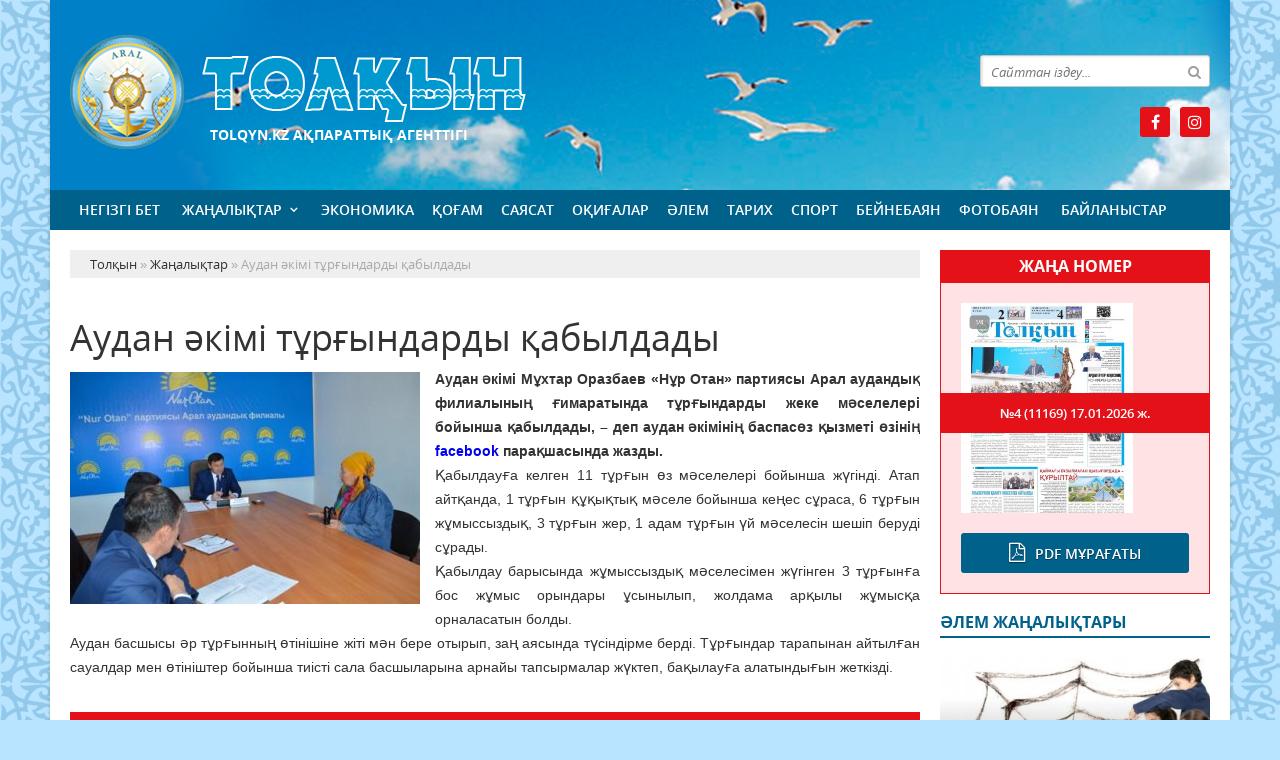

--- FILE ---
content_type: text/html; charset=utf-8
request_url: https://tolqyn.kz/zanalyk/9873-audan-km-tryndardy-abyldady.html
body_size: 8624
content:
<!doctype html>
<html lang="kk" class="nav-no-js">
<head>
<meta http-equiv="Content-Type" content="text/html; charset=utf-8" />
<title>Аудан әкімі тұрғындарды қабылдады &raquo; Толқын - Арал аудандық қоғамдық-саяси газет</title>
<meta name="description" content="Аудан әкімі Мұхтар Оразбаев «Нұр Отан» партиясы Арал аудандық филиалының ғимаратында тұрғындарды жеке мәселелері бойынша қабылдады, – деп аудан әкімінің баспасөз қызметі өзінің facebook парақшасында" />
<meta name="keywords" content="тұрғын, бойынша, жұмыссыздық, Аудан, мәселелері, орналасатын, жұмысқа, басшысы, өтінішіне, тұрғынның, болды, арқылы, тұрғынға, жүгінген, жұмыс, орындары, жолдама, ұсынылып, отырып, түсіндірме" />
<meta name="generator" content="Толқын (https://tolqyn.kz/)" />
<meta name="viewport" content="width=device-width, initial-scale=1.0" />
<meta property="og:site_name" content="Толқын - Арал аудандық қоғамдық-саяси газет" />
<meta property="og:type" content="article" />
<meta property="og:title" content="Аудан әкімі тұрғындарды қабылдады" />
<meta property="og:url" content="https://tolqyn.kz/zanalyk/9873-audan-km-tryndardy-abyldady.html" />
<meta property="og:image" content="https://tolqyn.kz/uploads/posts/2019-10/thumbs/1571400896_73523626_2447689178892787_2154175881357033472_o.jpg" />
<link rel="search" type="application/opensearchdescription+xml" href="https://tolqyn.kz/engine/opensearch.php" title="Толқын - Арал аудандық қоғамдық-саяси газет" />
<link rel="alternate" type="application/rss+xml" title="Толқын - Арал аудандық қоғамдық-саяси газет" href="https://tolqyn.kz/rss.xml" />
<link rel="stylesheet" href="/engine/classes/min/index.php?charset=utf-8&amp;f=/templates/tolqyn/css/styles.css,/templates/tolqyn/css/bootstrap.css,/templates/tolqyn/css/engine.css,/templates/tolqyn/css/mobile.css,/templates/tolqyn/css/font-awesome.min.css" type="text/css">
<link rel="icon" href="/templates/tolqyn/images/favicon.png" type="image/x-icon">
<link rel="shortcut icon" href="/templates/tolqyn/images/favicon.png" type="image/x-icon">
    <!--style>
        html {
    -moz-filter: grayscale(100%);
    -webkit-filter: grayscale(100%);
    filter: gray; /* IE6-9 */
    filter: grayscale(100%);
}
        img {
    -webkit-filter: grayscale(100%); /* Safari 6.0 - 9.0 */
    filter: grayscale(100%);
}
</style-->
</head>
<body>
<div class="wrappers">
	<div class="container headtop">
		<div class="row">
			<div class="container hadma">
				<div class="col-md-9">
					<div class="logos">
						<a href="/">Толқын</a>
						<span>Tolqyn.kz ақпараттық агенттігі</span>
					</div>
				</div>
				<div class="col-md-3">
					<div class="search_block">
						<div class="search_box">
							<form id="quicksearch" method="post">
								<input type="hidden" name="do" value="search" />
								<input type="hidden" name="subaction" value="search" />
								<div class="search-box">
									<div class="input-group">
										<input id="story" name="story" placeholder="Сайттан іздеу..." type="text" />
										<span class="input-group-btn">
											<button class="btn" type="submit" title="Найти"><i class="fa fa-search"></i></button>
										</span>
									</div>
								</div>
							</form>
						</div>
					</div>
					<div class="socials">
						<!--a href="#" class="twit" title="Twitter" target="_blank" rel="noopener noreferrer"></a-->
						<a href="https://www.facebook.com/profile.php?id=100046370024511" class="faceb" title="Facebook" target="_blank" rel="noopener noreferrer"></a>
						<!--a href="https://vk.com/id520916761" class="vk" title="Vkontakte" target="_blank" rel="noopener noreferrer"></a-->
						<!--a href="#" class="odokl" title="Однокласники" target="_blank" rel="noopener noreferrer"></a-->
						<a href="https://www.instagram.com/tolkyn_gazet/" class="insta" title="Instagram" target="_blank" rel="noopener noreferrer"></a>
					</div>
				</div>				
			</div>
			
			<div class="container">
				<div class="row show-grid">
					<div class="container navmenu">
						<div class="col-md-12">
							<nav>
								<a id="touch-menu" class="mobile-menu" href="#"><i class="fa fa-bars" aria-hidden="true"></i></a>
								<ul class="menu d-flex justify-content-between">
	<li><a href="/">Негізгі бет</a></li>
	<li><a href="https://tolqyn.kz/zanalyk/" class="sf-with-ul">Жаңалықтар</a>
		<ul class="sub-menu"><li><a href="https://tolqyn.kz/zanalyk/suhbat/">Сұхбат</a>
		
	</li><li><a href="https://tolqyn.kz/zanalyk/ruhaniyt/">Руханият</a>
		
	</li><li><a href="https://tolqyn.kz/zanalyk/habarlandiry/">Хабарландыру</a>
		
	</li><li><a href="https://tolqyn.kz/zanalyk/madeniet/">Мәдениет</a>
		
	</li></ul>
	</li><li><a href="https://tolqyn.kz/ekonomika/">Экономика</a>
		
	</li><li><a href="https://tolqyn.kz/kogam/">Қоғам</a>
		
	</li><li><a href="https://tolqyn.kz/saysat/">Саясат</a>
		
	</li><li><a href="https://tolqyn.kz/okigalar/">Оқиғалар</a>
		
	</li><li><a href="https://tolqyn.kz/alem/">Әлем</a>
		
	</li><li><a href="https://tolqyn.kz/tarih/">Тарих</a>
		
	</li><li><a href="https://tolqyn.kz/sport/">Спорт</a>
		
	</li><li><a href="https://tolqyn.kz/beinebayn/">Бейнебаян</a>
		
	</li><li><a href="https://tolqyn.kz/fotobayn/">Фотобаян</a>
		
	</li>
	<li><a href="#">Байланыстар</a></li>
</ul>
							</nav>
						</div>
					</div>
				</div>
			</div>
			
			<div class="container">
				<div class="row show-grid">
					<div class="container">
						<div class="col-md-9">
						
							<div class="speedbar"><div class="over"><span id="dle-speedbar"><span itemscope itemtype="http://data-vocabulary.org/Breadcrumb"><a href="https://tolqyn.kz/" itemprop="url"><span itemprop="title">Толқын</span></a></span> &raquo; <span itemscope itemtype="http://data-vocabulary.org/Breadcrumb"><a href="https://tolqyn.kz/zanalyk/" itemprop="url"><span itemprop="title">Жаңалықтар</span></a></span> &raquo; Аудан әкімі тұрғындарды қабылдады</span></div></div><div id='dle-content'><div class="boxing-full airSticky_stop-block">
	<article class="box-fullstory show-grid">
		<h1>Аудан әкімі тұрғындарды қабылдады</h1>
		<div class="fullstorys">
			<div style="text-align:justify;"><b><span style="font-family:Arial, Helvetica, sans-serif;font-size:14px;"><a class="highslide" href="https://tolqyn.kz/uploads/posts/2019-10/1571400896_73523626_2447689178892787_2154175881357033472_o.jpg"><img src="/uploads/posts/2019-10/thumbs/1571400896_73523626_2447689178892787_2154175881357033472_o.jpg" class="fr-fic fr-fil fr-dii" alt=""></a>Аудан әкімі Мұхтар Оразбаев «Нұр Отан» партиясы Арал аудандық филиалының ғимаратында тұрғындарды жеке мәселелері бойынша қабылдады, – деп аудан әкімінің баспасөз қызметі өзінің <a href="https://www.facebook.com/aralaudani?__tn__=%2CdC-R-R&amp;eid=ARDTgaOxw7zYiZ4qybIQPG0NgsAExx99tOX-1ki5RuO6Nfr4NNHrbkcYCfTCtNaAT39AkpfGu_5XG-V1&amp;hc_ref=ARS7ydcNJhZxoLJrVIeTREwrurVQe8E3ZA1bqR084Vqpgzq5g2_QWfeeuyDxRLN9Gew&amp;fref=nf" rel="noopener noreferrer external" target="_blank">facebook</a> парақшасында жазды.</span></b><span style="font-family:Arial, Helvetica, sans-serif;font-size:14px;"><br>Қабылдауға келген 11 тұрғын өз мәселелері бойынша жүгінді. Атап айтқанда, 1 тұрғын құқықтық мәселе бойынша кеңес сұраса, 6 тұрғын жұмыссыздық, 3 тұрғын жер, 1 адам тұрғын үй мәселесін шешіп беруді сұрады.<br>Қабылдау барысында жұмыссыздық мәселесімен жүгінген 3 тұрғынға бос жұмыс орындары ұсынылып, жолдама арқылы жұмысқа орналасатын болды. <br>Аудан басшысы әр тұрғынның өтінішіне жіті мән бере отырып, заң аясында түсіндірме берді. Тұрғындар тарапынан айтылған сауалдар мен өтініштер бойынша тиісті сала басшыларына арнайы тапсырмалар жүктеп, бақылауға алатындығын жеткізді.<br></span><a href="https://www.facebook.com/photo.php?fbid=2447689062226132&amp;set=pcb.2447689822226056&amp;type=3&amp;__tn__=HH-R&amp;eid=ARDhU8lvT_k50D2ZI1JTIKJ67QwQCU9t-CWLPVxuePFKLeCHzQ9YC4JBy0IDhs2JH_h10DuwhI5q4SET" rel="external noopener noreferrer"><br></a></div>
		</div>	

		<div class="full_tools">
			<div class="meta-full">
				<div class="category-short"><i class="fa fa-folder-o"></i><a href="https://tolqyn.kz/zanalyk/">Жаңалықтар</a></div>
				<div class="detmeta-short">
					<span class="dates"><i class="fa fa-clock-o"></i>18 қазан 2019 ж.</span>
					<span class="post-views"><i class="fa fa-eye"></i>1 203</span>
					<span><i class="fa fa-commenting-o"></i>0</span>
				</div>
			</div>
		</div>
	</article>


	 
	<div class="articlerelated show-grid">
	<div class="relatedheader"><h4>Ұқсас жаңалықтар:</h4></div>
		<div class="row">
			<div class="realnews">
	<a href="https://tolqyn.kz/zanalyk/8751-audan-kmn-zheke-abyldauy-tt.html" title="АУДАН ӘКІМІНІҢ ЖЕКЕ ҚАБЫЛДАУЫ ӨТТІ">
		<div class="imgreal"><img src="/uploads/posts/2019-08/medium/1565347521_zheke-k1.jpg" alt='title'></div>
		<div class="capt-real"><b>АУДАН ӘКІМІНІҢ ЖЕКЕ ҚАБЫЛДАУЫ ӨТТІ</b></div>
	</a>
	<span><i class="fa fa-folder-o"></i>Жаңалықтар</span>
</div><div class="realnews">
	<a href="https://tolqyn.kz/zanalyk/8626-aral-audany-kmn-zheke-abyldauy-tt.html" title="АРАЛ АУДАНЫ ӘКІМІНІҢ ЖЕКЕ ҚАБЫЛДАУЫ ӨТТІ">
		<div class="imgreal"><img src="/uploads/posts/2019-08/medium/1564742594_67689237_2383299568665082_178709410183380992_n.jpg" alt='title'></div>
		<div class="capt-real"><b>АРАЛ АУДАНЫ ӘКІМІНІҢ ЖЕКЕ ҚАБЫЛДАУЫ ӨТТІ</b></div>
	</a>
	<span><i class="fa fa-folder-o"></i>Жаңалықтар</span>
</div><div class="realnews">
	<a href="https://tolqyn.kz/zanalyk/3207-audan-km-zheke-abyldau-tkzd.html" title="АУДАН ӘКІМІ ЖЕКЕ ҚАБЫЛДАУ ӨТКІЗДІ">
		<div class="imgreal"><img src="/uploads/posts/2018-11/thumbs/1542605847_ajaxfileupload_e6544acb.jpg" alt='title'></div>
		<div class="capt-real"><b>АУДАН ӘКІМІ ЖЕКЕ ҚАБЫЛДАУ ӨТКІЗДІ</b></div>
	</a>
	<span><i class="fa fa-folder-o"></i>Жаңалықтар</span>
</div><div class="realnews">
	<a href="https://tolqyn.kz/zanalyk/2930-audan-km-oamdy-abyldau-tkzd.html" title="АУДАН ӘКІМІ ҚОҒАМДЫҚ ҚАБЫЛДАУ ӨТКІЗДІ">
		<div class="imgreal"><img src="/uploads/posts/2018-10/thumbs/1539318970_ajaxfileupload_0cb78b1c.jpg" alt='title'></div>
		<div class="capt-real"><b>АУДАН ӘКІМІ ҚОҒАМДЫҚ ҚАБЫЛДАУ ӨТКІЗДІ</b></div>
	</a>
	<span><i class="fa fa-folder-o"></i>Жаңалықтар</span>
</div><div class="realnews">
	<a href="https://tolqyn.kz/zanalyk/1628-audan-km-zheke-abyldau-tkzd.html" title="АУДАН ӘКІМІ ЖЕКЕ ҚАБЫЛДАУ ӨТКІЗДІ">
		<div class="imgreal"><img src="/uploads/posts/2018-04/medium/1524368957_30725512_2028671730794536_2894288485142887199_n.jpg" alt='title'></div>
		<div class="capt-real"><b>АУДАН ӘКІМІ ЖЕКЕ ҚАБЫЛДАУ ӨТКІЗДІ</b></div>
	</a>
	<span><i class="fa fa-folder-o"></i>Жаңалықтар</span>
</div>
		</div>
	</div>
	

</div>

<div class="comments ignore-select">
	<div class="comnbtm-col">
		<a class="addcom-btn" onclick="$('#addcform').toggle();return false;"><i class="fa fa-plus-square" aria-hidden="true"></i> Пікір қалдыру</a> 
		
	</div>
	<div class="box">
		<!--dleaddcomments-->
	</div>
	<div class="box">
		
		<div class="com_list">
			<!--dlecomments-->
		</div>
	</div>
	<!--dlenavigationcomments-->
</div></div>
							
							
						</div>
						<div class="col-md-3">
							<div class="titpdf show-grid">
								<h3>Жаңа номер</h3>
								<div class="column-pdf">
	<div class="pdfimg"><img src="/uploads/posts/2026-01/medium/1768565121_4-11169.jpg" alt='№4 (11169)'></div>
	<div class="allpdf"><a href="/pdf/">Pdf мұрағаты</a></div>
	<h2><a href="https://docs.google.com/viewer?url=https%3A%2F%2Ftolqyn.kz%2Fengine%2Fdownload.php%3Fid%3D768%26viewonline%3D1" target="_blank" rel="noopener noreferrer">№4 (11169) <span class="datepdf">17.01.2026 ж.</span></a></h2>
</div>
							</div>
							<div class="alemnews">
								<div class="titmain"><h3>Әлем жаңалықтары</h3></div>
								<div class="column-6">
	<a href="https://tolqyn.kz/alem/50418-lybritaniya-balalardy-leumettk-zhellerd-paydalanuyna-tyyym-salma.html">
		<img src="/uploads/posts/2026-01/medium/1768889882_4.jpg" class="center-block" alt='Ұлыбритания балалардың әлеуметтік желілерді пайдалануына тыйым салмақ'>
		<div class="colmn-caption">
			<div class="item-capt">
				<h2>Ұлыбритания балалардың әлеуметтік желілерді пайдалануына тыйым салмақ</h2>
				<div class="detaliz-capt">
					<span class="dates"><i class="fa fa-clock-o"></i> 20 қаңтар 2026 ж.</span>
					<span class="post-views"><i class="fa fa-eye"></i> 62</span>
				</div>
			</div>
		</div>
	</a>
</div><div class="column-6">
	<a href="https://tolqyn.kz/alem/50393-ystambldy-aly-ar-basty.html">
		<img src="/uploads/posts/2026-01/medium/1768802786_3.jpg" class="center-block" alt='Ыстамбұлды қалың қар басты'>
		<div class="colmn-caption">
			<div class="item-capt">
				<h2>Ыстамбұлды қалың қар басты</h2>
				<div class="detaliz-capt">
					<span class="dates"><i class="fa fa-clock-o"></i> 19 қаңтар 2026 ж.</span>
					<span class="post-views"><i class="fa fa-eye"></i> 119</span>
				</div>
			</div>
		</div>
	</a>
</div>
							</div>
							<div class="habarl">
								<div class="titmain"><h3>Спорт</h3></div>
								<div class="column-4">
	<div class="item-lent-img">
		<div class="itm-img-l"><img src="/uploads/posts/2026-01/medium/1768560969_21.jpg" class="center-block" alt='Қазақстандық әскери спортшы Азия чемпионатында топ жарды'></div>
		<h2><a href="https://tolqyn.kz/sport/50363-azastandy-skeri-sportshy-aziya-chempionatynda-top-zhardy.html">Қазақстандық әскери спортшы Азия чемпионатында</a></h2>
		<div class="detaliz-capt">
			<span class="dates"><i class="fa fa-clock-o"></i> 16 қаңтар 2026 ж.</span>
		</div>
	</div>
</div><div class="column-4">
	<div class="item-lent-img">
		<div class="itm-img-l"><img src="/uploads/posts/2026-01/medium/1768473629_18.jpg" class="center-block" alt='Қасым-Жомарт Тоқаев Халықаралық шаңғы спорты және сноуборд федерациясының президентін қабылдады'></div>
		<h2><a href="https://tolqyn.kz/sport/50340-toaev-halyaraly-shay-sporty-zhne-snoubord-federaciyasyny-prezidentn-abyldady.html">Қасым-Жомарт Тоқаев Халықаралық шаңғы спорты және</a></h2>
		<div class="detaliz-capt">
			<span class="dates"><i class="fa fa-clock-o"></i> 15 қаңтар 2026 ж.</span>
		</div>
	</div>
</div><div class="column-4">
	<div class="item-lent-img">
		<div class="itm-img-l"><img src="/uploads/posts/2026-01/medium/1768148363_5.jpg" class="center-block" alt='Қазақстандық теннисші Аделаидадағы ATP 250 турнирінің іріктеу финалына шықты'></div>
		<h2><a href="https://tolqyn.kz/sport/50279-azastandy-tennissh-adelaidaday-atp-250-turnirn-rkteu-finalyna-shyty.html">Қазақстандық теннисші Аделаидадағы ATP 250</a></h2>
		<div class="detaliz-capt">
			<span class="dates"><i class="fa fa-clock-o"></i> 11 қаңтар 2026 ж.</span>
		</div>
	</div>
</div><div class="column-4">
	<div class="item-lent-img">
		<div class="itm-img-l"><img src="/uploads/posts/2026-01/medium/1767595547_1.jpg" class="center-block" alt='Теннисші Аружан Сағындықова Үндістандағы турнирде жеңіске жетті'></div>
		<h2><a href="https://tolqyn.kz/sport/50183-tennissh-aruzhan-sayndyova-ndstanday-turnirde-zheske-zhett.html">Теннисші Аружан Сағындықова Үндістандағы турнирде</a></h2>
		<div class="detaliz-capt">
			<span class="dates"><i class="fa fa-clock-o"></i> 05 қаңтар 2026 ж.</span>
		</div>
	</div>
</div><div class="column-4">
	<div class="item-lent-img">
		<div class="itm-img-l"><img src="/uploads/posts/2025-12/medium/1766944815_7.jpg" class="center-block" alt='Елена Рыбакина Қытайда Олимпиада чемпионын жеңді'></div>
		<h2><a href="https://tolqyn.kz/sport/50090-elena-rybakina-ytayda-olimpiada-chempionyn-zhed.html">Елена Рыбакина Қытайда Олимпиада чемпионын жеңді</a></h2>
		<div class="detaliz-capt">
			<span class="dates"><i class="fa fa-clock-o"></i> 28 желтоқсан 2025 ж.</span>
		</div>
	</div>
</div>
							</div>
							<div class="calenda-foot">
								<div class="titmain"><h3>Жаңалықтар мұрағаты</h3></div>
								<div id="calendar-layer"><table id="calendar" class="calendar"><tr><th colspan="7" class="monthselect"><a class="monthlink" onclick="doCalendar('12','2025','right'); return false;" href="https://tolqyn.kz/2025/12/" title="Предыдущий месяц">&laquo;</a>&nbsp;&nbsp;&nbsp;&nbsp;Қаңтар 2026&nbsp;&nbsp;&nbsp;&nbsp;&raquo;</th></tr><tr><th class="workday">Дс</th><th class="workday">Сс</th><th class="workday">Ср</th><th class="workday">Бс</th><th class="workday">Жм</th><th class="weekday">Сб</th><th class="weekday">Жс</th></tr><tr><td colspan="3">&nbsp;</td><td  class="day-active-v" ><a class="day-active-v" href="https://tolqyn.kz/2026/01/01/" title="Все публикации за 01 қаңтар 2026">1</a></td><td  class="day-active-v" ><a class="day-active-v" href="https://tolqyn.kz/2026/01/02/" title="Все публикации за 02 қаңтар 2026">2</a></td><td  class="day-active" ><a class="day-active" href="https://tolqyn.kz/2026/01/03/" title="Все публикации за 03 қаңтар 2026">3</a></td><td  class="day-active" ><a class="day-active" href="https://tolqyn.kz/2026/01/04/" title="Все публикации за 04 қаңтар 2026">4</a></td></tr><tr><td  class="day-active-v" ><a class="day-active-v" href="https://tolqyn.kz/2026/01/05/" title="Все публикации за 05 қаңтар 2026">5</a></td><td  class="day-active-v" ><a class="day-active-v" href="https://tolqyn.kz/2026/01/06/" title="Все публикации за 06 қаңтар 2026">6</a></td><td  class="day-active-v" ><a class="day-active-v" href="https://tolqyn.kz/2026/01/07/" title="Все публикации за 07 қаңтар 2026">7</a></td><td  class="day-active-v" ><a class="day-active-v" href="https://tolqyn.kz/2026/01/08/" title="Все публикации за 08 қаңтар 2026">8</a></td><td  class="day-active-v" ><a class="day-active-v" href="https://tolqyn.kz/2026/01/09/" title="Все публикации за 09 қаңтар 2026">9</a></td><td  class="day-active" ><a class="day-active" href="https://tolqyn.kz/2026/01/10/" title="Все публикации за 10 қаңтар 2026">10</a></td><td  class="day-active" ><a class="day-active" href="https://tolqyn.kz/2026/01/11/" title="Все публикации за 11 қаңтар 2026">11</a></td></tr><tr><td  class="day-active-v" ><a class="day-active-v" href="https://tolqyn.kz/2026/01/12/" title="Все публикации за 12 қаңтар 2026">12</a></td><td  class="day-active-v" ><a class="day-active-v" href="https://tolqyn.kz/2026/01/13/" title="Все публикации за 13 қаңтар 2026">13</a></td><td  class="day-active-v" ><a class="day-active-v" href="https://tolqyn.kz/2026/01/14/" title="Все публикации за 14 қаңтар 2026">14</a></td><td  class="day-active-v" ><a class="day-active-v" href="https://tolqyn.kz/2026/01/15/" title="Все публикации за 15 қаңтар 2026">15</a></td><td  class="day-active-v" ><a class="day-active-v" href="https://tolqyn.kz/2026/01/16/" title="Все публикации за 16 қаңтар 2026">16</a></td><td  class="day-active" ><a class="day-active" href="https://tolqyn.kz/2026/01/17/" title="Все публикации за 17 қаңтар 2026">17</a></td><td  class="day-active" ><a class="day-active" href="https://tolqyn.kz/2026/01/18/" title="Все публикации за 18 қаңтар 2026">18</a></td></tr><tr><td  class="day-active-v" ><a class="day-active-v" href="https://tolqyn.kz/2026/01/19/" title="Все публикации за 19 қаңтар 2026">19</a></td><td  class="day-active-v" ><a class="day-active-v" href="https://tolqyn.kz/2026/01/20/" title="Все публикации за 20 қаңтар 2026">20</a></td><td  class="day day-current" >21</td><td  class="day" >22</td><td  class="day" >23</td><td  class="weekday" >24</td><td  class="weekday" >25</td></tr><tr><td  class="day" >26</td><td  class="day" >27</td><td  class="day" >28</td><td  class="day" >29</td><td  class="day" >30</td><td  class="weekday" >31</td><td colspan="1">&nbsp;</td></tr></table></div>
							</div>
						</div>
					</div>
				</div>
				<div class="row">
					<div class="container">
						<div class="col-md-12 icarusel">
							<ul class="bxslider-carusel">
							  
							</ul>
						</div>
					</div>
				</div>
			</div>
			
		</div>
		
		<div class="row">
			<div class="container footer">
				<div class="col-md-9">
					<p>&copy; 2025. Tolqyn.kz ақпараттық агенттігі.<br>
Қазақстан Республикасы Ақпарат және Қоғамдық даму министрлігі, Ақпарат комитетінің тіркеу туралы № KZ05VPY00052416 куәлігі 21.07.2022 жылы берілген.<br>
&reg; Агенттік сайтында жарияланған барлық мақалалар мен фото-бейне материалдардың авторлық құқықтары қорғалған. Материалдарды пайдаланған жағдайда сілтеме жасалуы міндетті.
</p>
					<p>Меншік иесі: <a href="https://syr-media.kz" target="_blank" ;="" style="color:#ff7220;">«Сыр медиа»</a> ЖШС.</p>
				</div>
				<div class="col-md-3 chetchiki">
					<span>
                        <!-- Yandex.Metrika informer -->
<a href="https://metrika.yandex.ru/stat/?id=90079974&amp;from=informer"
target="_blank" rel="nofollow"><img src="https://informer.yandex.ru/informer/90079974/3_1_FFFFFFFF_EFEFEFFF_0_pageviews"
style="width:88px; height:31px; border:0;" alt="Яндекс.Метрика" title="Яндекс.Метрика: данные за сегодня (просмотры, визиты и уникальные посетители)" class="ym-advanced-informer" data-cid="90079974" data-lang="ru" /></a>
<!-- /Yandex.Metrika informer -->

<!-- Yandex.Metrika counter -->
<script type="text/javascript" >
   (function(m,e,t,r,i,k,a){m[i]=m[i]||function(){(m[i].a=m[i].a||[]).push(arguments)};
   var z = null;m[i].l=1*new Date();
   for (var j = 0; j < document.scripts.length; j++) {if (document.scripts[j].src === r) { return; }}
   k=e.createElement(t),a=e.getElementsByTagName(t)[0],k.async=1,k.src=r,a.parentNode.insertBefore(k,a)})
   (window, document, "script", "https://mc.yandex.ru/metrika/tag.js", "ym");

   ym(90079974, "init", {
        clickmap:true,
        trackLinks:true,
        accurateTrackBounce:true,
        webvisor:true
   });
</script>
<noscript><div><img src="https://mc.yandex.ru/watch/90079974" style="position:absolute; left:-9999px;" alt="" /></div></noscript>
<!-- /Yandex.Metrika counter -->
                    </span>
				</div>
			</div>
		</div>
	</div>
</div>
<div id="toTop"></div>
<script type="text/javascript" src="/engine/classes/min/index.php?charset=utf-8&amp;g=general&amp;21"></script>
<script type="text/javascript" src="/engine/classes/min/index.php?charset=utf-8&amp;f=engine/classes/highslide/highslide.js&amp;21"></script>
<link media="screen" href="/engine/editor/css/default.css" type="text/css" rel="stylesheet" />
<script src="/engine/classes/min/index.php?charset=utf-8&amp;f=/templates/tolqyn/js/bxslider.js,/templates/tolqyn/js/lib.js"></script>
<script type="text/javascript">
<!--
var dle_root       = '/';
var dle_admin      = '';
var dle_login_hash = 'c12a16c506577e437ede76fea3d556b81ef8ae92';
var dle_group      = 5;
var dle_skin       = 'tolqyn';
var dle_wysiwyg    = '1';
var quick_wysiwyg  = '1';
var dle_act_lang   = ["Иә", "Жоқ", "Енгізу", "Күшін жою", "Сақтау", "Удалить", "Тиеу. Өтінеміз, күте тұрыңыз..."];
var menu_short     = 'Быстрое редактирование';
var menu_full      = 'Полное редактирование';
var menu_profile   = 'Көру бейіндегі';
var menu_send      = 'Хабар жіберу';
var menu_uedit     = 'Админцентр';
var dle_info       = 'Ақпарат';
var dle_confirm    = 'Растау';
var dle_prompt     = 'Ақпаратты енгізу';
var dle_req_field  = 'Заполните все необходимые поля';
var dle_del_agree  = 'Вы действительно хотите удалить? Данное действие невозможно будет отменить';
var dle_spam_agree = 'Вы действительно хотите отметить пользователя как спамера? Это приведёт к удалению всех его комментариев';
var dle_complaint  = 'Укажите текст Вашей жалобы для администрации:';
var dle_big_text   = 'Выделен слишком большой участок текста.';
var dle_orfo_title = 'Укажите комментарий для администрации к найденной ошибке на странице';
var dle_p_send     = 'Жіберу';
var dle_p_send_ok  = 'Хабарлама сәтті жіберілді';
var dle_save_ok    = 'Изменения успешно сохранены. Обновить страницу?';
var dle_reply_title= 'Ответ на комментарий';
var dle_tree_comm  = '0';
var dle_del_news   = 'Удалить статью';
var dle_sub_agree  = 'Вы действительно хотите подписаться на комментарии к данной публикации?';
var allow_dle_delete_news   = false;

hs.graphicsDir = '/engine/classes/highslide/graphics/';
hs.outlineType = 'rounded-white';
hs.numberOfImagesToPreload = 0;
hs.captionEval = 'this.thumb.alt';
hs.showCredits = false;
hs.align = 'center';
hs.transitions = ['expand', 'crossfade'];
hs.dimmingOpacity = 0.60;
hs.lang = { loadingText : 'Загрузка...', playTitle : 'Просмотр слайдшоу (пробел)', pauseTitle:'Пауза', previousTitle : 'Предыдущее изображение', nextTitle :'Следующее изображение',moveTitle :'Переместить', closeTitle :'Закрыть (Esc)',fullExpandTitle:'Развернуть до полного размера',restoreTitle:'Кликните для закрытия картинки, нажмите и удерживайте для перемещения',focusTitle:'Сфокусировать',loadingTitle:'Нажмите для отмены'
};
hs.slideshowGroup='fullnews'; hs.addSlideshow({slideshowGroup: 'fullnews', interval: 4000, repeat: false, useControls: true, fixedControls: 'fit', overlayOptions: { opacity: .75, position: 'bottom center', hideOnMouseOut: true } });

//-->
</script>
</body>
</html>
<!-- Создание и продвижение сайтов с нуля. Заказ сайта - Key-Studio (http://key-studio.kz) -->
